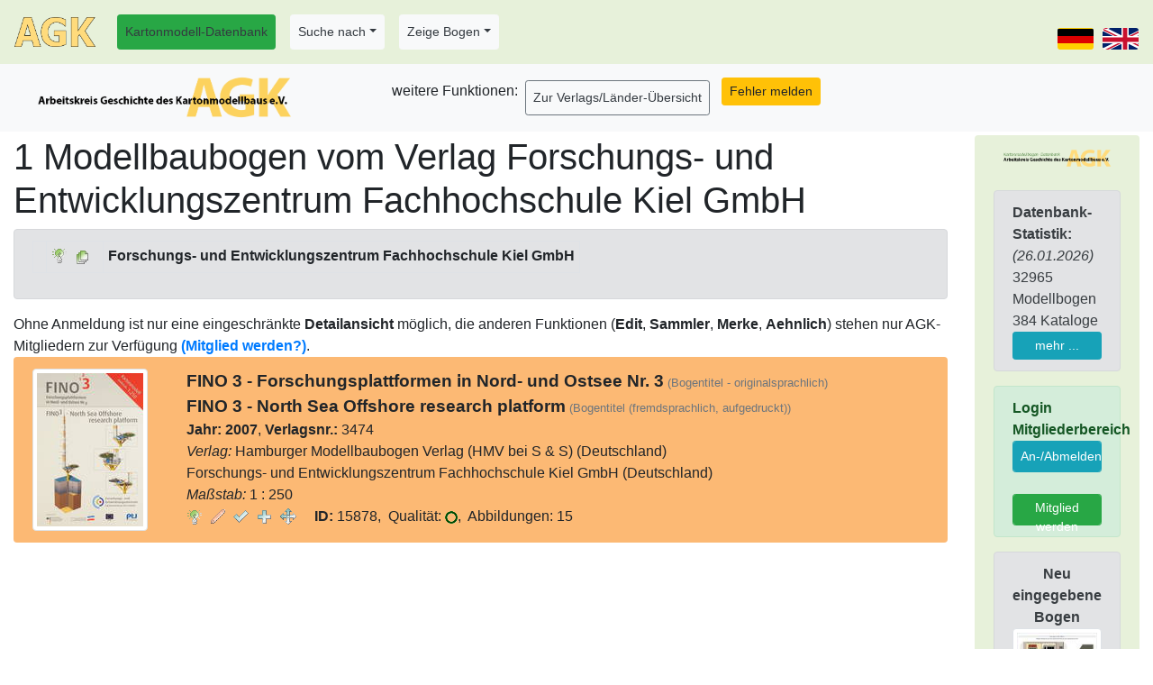

--- FILE ---
content_type: text/html; charset=utf-8
request_url: https://www.kartonmodellbau.org/cgi-bin/bogen.pl?showentryv=2249-Forschungs-%20und%20Entwicklungszentrum%20Fachhochschule%20Kiel%20GmbH
body_size: 4924
content:
<!DOCTYPE html><html lang="de"><head><title>Arbeitskreis Geschichte des Kartonmodellbaus (AGK) e.V. - 1 Modellbaubogen vom Verlag Forschungs- und Entwicklungszentrum Fachhochschule Kiel GmbH</title>
<meta http-equiv="Content-Type" content="text/html; charset=utf-8" /><meta name="robots" content="index,follow" /><meta name="revisit-after" content="7 days" />
<meta name="description" content="Arbeitskreis Geschichte des Kartonmodellbaus (AGK) e.V. - Erforschung der Geschichte von Verlagen, Verlegern, Autoren, Konstrukteuren, kultur- und wirtschaftsgeschichtlichen Hintergründen des Kartonmodellbaus, Erstellung einer Datenbank von Kartonmodellbaubogen"/>
<meta name="keywords" content="AGK, Kartonmodell, Kartonmodellbau, Ausschneidebogen, Modellbaubogen, Modellbogen, Modellierbogen, Modellirbogen, Modellir-Bogen, Datenbank, Übersicht, Literaturliste, Verein, card model, paper model, paper craft, cut-out model, database"/>
<meta name="author" content="Heiko Schinke"/>
<meta name="google-site-verification" content="Gdt8v-bbvmF0Q2oUt4N3fbLpUOPtKFft_qx6viMZEwg" />
<base href="https://www.kartonmodellbau.org"><meta name="viewport" content="width=device-width, initial-scale=1.0, shrink-to-fit=no" /><link rel="stylesheet" href="/css/bootstrap.min.css">
<link rel="stylesheet" href="/css/bootstrap-select.min.css"><link rel="stylesheet" href="/css/fontawesome-free-5.15.3-web/css/fontawesome.min.css"><link rel="stylesheet" href="/css/fontawesome-free-5.15.3-web/css/solid.css"><style>.example input[type=text] {padding: 10px;font-size: 17px;border: 1px solid grey;float: left;width: 40%;background: #f1f1f1;}
			.example button {float: left;width: 10%;padding: 10px;background: #28a745;color: white;font-size: 17px;border: 1px solid grey;border-left: none;cursor: pointer;}
			.example button:hover {background: #327140;}
			.example::after {content: "";clear: both;display: table;}</style><script src="/js/bootstrap-select.min.js"></script><script type="text/javascript">$(".selectpicker").selectpicker();</script>
<style> .carousel-inner img {width: 50%;height: 50%;}</style><style> .table .form-group {margin-bottom:0rem;}</style><style>
	th.rotate {
		/* Something you can count on */
		height: 200px;
		white-space: nowrap;
	}

		th.rotate > div {
			transform:
			/* Magic Numbers */
			translate(25px, 51px)
				/* 45 is really 360 - 45 */
			rotate(315deg);
			width: 60px;
		}
			th.rotate > div > span {
				border-bottom: 1px solid #ccc;
			}
		</style><link rel="stylesheet" type="text/css" media="all" href="/css/struktur_bogen.css" />
<link rel="SHORTCUT ICON" href="/favicon.ico" />
<link rel="apple-touch-icon" href="/apple-touch-icon-precomposed.png" />
<link rel="apple-touch-icon-precomposed" href="/apple-touch-icon-precomposed.png" />
<link rel="apple-touch-icon" href="/apple-touch-icon.png" />
<link rel="stylesheet" href="/css/bootstrap.min.css" >
			<script type="text/javascript" src="/js/jquery-3.4.1.min.js"></script>
			<script type="text/javascript" src="/js/bootstrap.min.js"></script></head><body><form method="post" action="https://www.kartonmodellbau.org/cgi-bin/bogen.pl" enctype="multipart/form-data" name="forminhalt"><nav class="navbar navbar-expand-md fixed-top" style="z-index:10;background-color:#e7f1da;"><div class="navbar-header"><a class="navbar-brand" href="https://www.kartonmodellbau.org/index.shtml.de"><img src="/img/agk.png" alt="logo" title="Zur Homepage des AGK" style="width:90px;"></a></div><button class="navbar-toggler" type="button" data-toggle="collapse" data-target="#navbarCollapse" aria-controls="navbarCollapse" aria-expanded="false" aria-label="Toggle navigation"><span class="navbar-toggler-icon"><img src="/img/hamburger.png" width=30 /></span></button><div class="collapse navbar-collapse" id="navbarCollapse"><ul class="nav navbar-nav "><li class="nav-link nav-item"><a role="button" class="nav-link btn btn-sm btn-success text-dark" href="https://www.kartonmodellbau.org/cgi-bin/bogen.pl" title="Startseite Bogen-Datenbank">Kartonmodell-Datenbank</a></li><li class="nav-item nav-link dropdown"><a class="dropdown-toggle nav-link btn btn-sm text-dark btn-light" href="#" id="DropdownMenu9" role="button" data-toggle="dropdown" aria-haspopup="true" aria-expanded="false">Suche nach</a><div class="dropdown-menu" aria-labelledby="DropdownMenu9"><input type="submit" name="action" value="Suche nach Kartonmodellen (erweitert)" class="dropdown-item" /><input type="submit" name="action" value="Suche nach Kartonmodellen (einfach, für Handy)" class="dropdown-item" /><input type="submit" name="action" value="Suche nach Verlagen" class="dropdown-item" /><input type="submit" name="action" value="Suche nach Konstrukteuren und Mitarbeitern" class="dropdown-item" /></div></li><li class="nav-item nav-link dropdown"><a class="dropdown-toggle nav-link btn btn-sm text-dark btn-light" href="#" id="DropdownMenu1" role="button" data-toggle="dropdown" aria-haspopup="true" aria-expanded="false">Zeige Bogen</a><div class="dropdown-menu" aria-labelledby="DropdownMenu1"><input type="submit" name="action" value="Verlage" class="dropdown-item" /><input type="submit" name="action" value="Kategorien" class="dropdown-item" /><input type="submit" name="action" value="Erscheinungsjahre" class="dropdown-item" /><input type="submit" name="action" value="Erscheinungsjahre in Kategorie" class="dropdown-item" /><input type="submit" name="action" value="Maßstäbe" class="dropdown-item" /><div class="dropdown-divider"></div><input type="submit" name="action" value="Konstrukteure (&gt; 10 Bogen)" class="dropdown-item" /><input type="submit" name="action" value="Konstrukteure (komplett)" class="dropdown-item" /><input type="submit" name="action" value="Mit-Konstrukteur, Nachbearbeitung, Recherche etc." class="dropdown-item" /><div class="dropdown-divider"></div><input type="submit" name="action" value="Bogen-Reihen" class="dropdown-item" /><input type="submit" name="action" value="Druckverfahren" class="dropdown-item" /><input type="submit" name="action" value="Bogen in Museen" class="dropdown-item" /><input type="submit" name="action" value="ISBN-Nummer" class="dropdown-item" /><input type="submit" name="action" value="ISSN-Nummer" class="dropdown-item" /><div class="dropdown-divider"></div><input type="submit" name="action" value="Architektur" class="dropdown-item" /><input type="submit" name="action" value="Schiffe" class="dropdown-item" /><input type="submit" name="action" value="Flugzeuge" class="dropdown-item" /></div></li><div class="form-inline"></div></ul><ul class="navbar-nav ml-auto"><li class="nav-item"><input type="submit" name="merke_sprache" value="de" style="background: url(/img/land/de.png);
        height: 24px; width:40px; font-size:0px; background-color: transparent;margin-top: 15px;cursor: pointer;" class="btn btn-sm" /></li><li class="nav-item"><input type="submit" name="merke_sprache" value="en" style="background: url(/img/land/gb.png);
	height: 24px; width:40px; font-size:0px; background-color: transparent;margin-top: 15px;margin-left:10px; cursor: pointer; " class="btn btn-sm" /></li></ul></div></nav><div class="d-none d-print-block">Arbeitskreis Geschichte des Kartonmodellbaus (AGK) e.V.<br />www.kartonmodellbau.org</div><div class="container-fluid" style="margin-top:80px;"><div class="row"><div class="col-12  col-sm-12  col-md-4  col-lg-3  col-xl-2 order-2 d-print-none" style="margin-top:70px"><div class="alert" role="alert" style="background-color:#e7f1da"><a href="https://www.kartonmodellbau.org" title="Arbeitskreis Geschichte des Kartonmodellbaus (AGK) e.V."><img alt="AGK-Logo" class="img-fluid" width="100% \9" src="/img/bild_bogendb.png" ></a><br /><br /><div class="alert alert-secondary" role="alert"><b>Datenbank-Statistik:</b><br /><i>(26.01.2026)</i><br />32965 Modellbogen<br />384 Kataloge<br /><a class="btn btn-info btn-sm btn-block" href="https://www.kartonmodellbau.org/agk/statistik.shtml.de">mehr ...</a></div><div class="alert alert-success" role="alert"><b>Login Mitgliederbereich</b><br /><input type="submit" name="mitgliederlogin" value="An-/Abmelden" title="Hier können sich AGK-Mitglieder anmelden.&lt;br /&gt;Danach ist der Zugriff auf den Mitgliederbereich und die erweiterten Datenbank-Funktionen möglich." class="btn btn-block btn-info btn-sm form-control" tabindex="10000" /><br /><a class="btn-block btn btn-success btn-sm form-control" title=" Mitglied werden" href="https://www.kartonmodellbau.org/agk/mitglied_werden.shtml.de">Mitglied werden</a></div><div class="alert alert-secondary d-none d-lg-block text-center" role="alert"><b>Neu eingegebene Bogen</b><br /><img src="https://www.kartonmodellbau.org/pict_k/108/108484.jpg" border="no" class="align-self-start mr-3 img-fluid img-thumbnail" alt=" === Auswahl ===" height=50 title="Post" /> <br /><small class="text-muted"><input type="submit" name="bogen_detail_35036" value="D" title="Detailinformationen zu diesem Kartonmodell" class="button_info" />&nbsp;<input type="submit" name="edit_bogen_35036" value="E" class="button_edit" />&nbsp;35036: 26.01.26</small><br /><img src="https://www.kartonmodellbau.org/pict_k/108/108470.jpg" border="no" class="align-self-start mr-3 img-fluid img-thumbnail" alt=" === Auswahl ===" height=50 title="Brauerei Adler" /> <br /><small class="text-muted"><input type="submit" name="bogen_detail_35035" value="D" title="Detailinformationen zu diesem Kartonmodell" class="button_info" />&nbsp;<input type="submit" name="edit_bogen_35035" value="E" class="button_edit" />&nbsp;35035: 26.01.26</small><br /><img src="https://www.kartonmodellbau.org/pict_k/108/108464.jpg" border="no" class="align-self-start mr-3 img-fluid img-thumbnail" alt=" === Auswahl ===" height=50 title="Feuerwehr Spritzenhaus" /> <br /><small class="text-muted"><input type="submit" name="bogen_detail_35034" value="D" title="Detailinformationen zu diesem Kartonmodell" class="button_info" />&nbsp;<input type="submit" name="edit_bogen_35034" value="E" class="button_edit" />&nbsp;35034: 26.01.26</small><br /><img src="https://www.kartonmodellbau.org/pict_k/108/108459.jpg" border="no" class="align-self-start mr-3 img-fluid img-thumbnail" alt=" === Auswahl ===" height=50 title="Feuerwehr Spritzenhaus" /> <br /><small class="text-muted"><input type="submit" name="bogen_detail_35033" value="D" title="Detailinformationen zu diesem Kartonmodell" class="button_info" />&nbsp;<input type="submit" name="edit_bogen_35033" value="E" class="button_edit" />&nbsp;35033: 26.01.26</small><br /><img src="https://www.kartonmodellbau.org/pict_k/108/108448.jpg" border="no" class="align-self-start mr-3 img-fluid img-thumbnail" alt=" === Auswahl ===" height=50 title="Bahnwärterhaus" /> <br /><small class="text-muted"><input type="submit" name="bogen_detail_35032" value="D" title="Detailinformationen zu diesem Kartonmodell" class="button_info" />&nbsp;<input type="submit" name="edit_bogen_35032" value="E" class="button_edit" />&nbsp;35032: 26.01.26</small><br /><img src="https://www.kartonmodellbau.org/pict_k/108/108422.jpg" border="no" class="align-self-start mr-3 img-fluid img-thumbnail" alt=" Titel/Umschlag" height=50 title="Altes Postdörfle Ulm/Donau" /> <br /><small class="text-muted"><input type="submit" name="bogen_detail_35029" value="D" title="Detailinformationen zu diesem Kartonmodell" class="button_info" />&nbsp;<input type="submit" name="edit_bogen_35029" value="E" class="button_edit" />&nbsp;35029: 11.01.26</small><br /><img src="https://www.kartonmodellbau.org/pict_k/108/108407.jpg" border="no" class="align-self-start mr-3 img-fluid img-thumbnail" alt=" Bogen (1/1 oder 1/2 Blatt)" height=50 title="1988 novozelandský pobřežní pacifik" /> <br /><small class="text-muted"><input type="submit" name="bogen_detail_35028" value="D" title="Detailinformationen zu diesem Kartonmodell" class="button_info" />&nbsp;<input type="submit" name="edit_bogen_35028" value="E" class="button_edit" />&nbsp;35028: 03.01.26</small><br /><img src="https://www.kartonmodellbau.org/pict_k/108/108405.jpg" border="no" class="align-self-start mr-3 img-fluid img-thumbnail" alt=" Titel/Umschlag" height=50 title="Milwaukee Art Museum &amp; War Memorial Center" /> <br /><small class="text-muted"><input type="submit" name="bogen_detail_35027" value="D" title="Detailinformationen zu diesem Kartonmodell" class="button_info" />&nbsp;<input type="submit" name="edit_bogen_35027" value="E" class="button_edit" />&nbsp;35027: 02.01.26</small><br /><img src="https://www.kartonmodellbau.org/pict_k/108/108404.jpg" border="no" class="align-self-start mr-3 img-fluid img-thumbnail" alt=" Titel/Umschlag" height=50 title="Fort Western, 1754" /> <br /><small class="text-muted"><input type="submit" name="bogen_detail_35026" value="D" title="Detailinformationen zu diesem Kartonmodell" class="button_info" />&nbsp;<input type="submit" name="edit_bogen_35026" value="E" class="button_edit" />&nbsp;35026: 02.01.26</small><br /><img src="https://www.kartonmodellbau.org/pict_k/108/108403.jpg" border="no" class="align-self-start mr-3 img-fluid img-thumbnail" alt=" Titel/Umschlag" height=50 title="Old Gaol, c. 1720" /> <br /><small class="text-muted"><input type="submit" name="bogen_detail_35025" value="D" title="Detailinformationen zu diesem Kartonmodell" class="button_info" />&nbsp;<input type="submit" name="edit_bogen_35025" value="E" class="button_edit" />&nbsp;35025: 02.01.26</small><br /></div><div class="alert alert-secondary" role="alert"><b>Service</b><br /><a class="btn btn-success btn-sm btn-block" title=" Mitglied werden" href="https://www.kartonmodellbau.org/agk/mitglied_werden.shtml.de">Mitglied werden</a><br /><a class="nav-link btn btn-sm text-dark btn-light" href="https://www.kartonmodellbau.org/beispiel/index.shtml.de">Beispielseiten</a><br /><a class="nav-link btn btn-sm text-dark btn-light" href="https://www.kartonmodellbau.org/pictures/index.shtml.de">Bildergalerie</a><br /><a class="nav-link btn btn-sm text-dark btn-light" href="https://www.kartonmodellbau.org/hilfe/index.shtml.de">Hilfe</a><br /><a class="nav-link btn btn-sm text-dark btn-light" href="https://www.kartonmodellbau.org/impressum.shtml.de">Impressum und Kontakt</a><br /><a class="nav-link btn btn-sm text-dark btn-light" href="https://www.kartonmodellbau.org/agk/datenschutz.shtml.de">Datenschutz-Hinweis</a></div></div></div><div class="col-12 col-sm-12 col-md-8  col-lg-9  col-xl-10  order-1" style="margin-top:70px" ><nav class="navbar navbar-expand-sm navbar-secondary bg-light fixed-top navbar-collapse" style="margin-top:70px;z-index:1;"><div class="navbar-header"><a class="navbar-brand" href="https://www.kartonmodellbau.org/cgi-bin/bogen.pl"><img alt="AGK-Logo" height=50 src="/img/bild_agk.png" title="Startseite Bogen-Datenbank" /></a></div><button class="navbar-toggler" type="button" data-toggle="collapse" data-target="#navbarCollapse1" aria-controls="navbarCollapse" aria-expanded="false" aria-label="Toggle navigation"><span class="navbar-toggler-icon"><img src="/img/hamburger.png" width=30 /></span></button><div class="navbar-collapse collapse" id="navbarCollapse1"><ul style="margin-left: 70px;" class="navbar-nav justify-content-center"><span class="navbar-text">weitere Funktionen: </span><li class="nav-link nav-item"><input type="submit" name="action" value="Zur Verlags/Länder-Übersicht" class="nav-link btn btn-sm text-dark btn-outline-secondary" /></li><li class="menuicon"><input type="submit" name="meldung_allgemein_user_000" value="Fehler melden" class="btn btn-sm btn-warning" /></li></ul></div></nav><h1>1 Modellbaubogen vom Verlag Forschungs- und Entwicklungszentrum Fachhochschule Kiel GmbH</h1><input type="hidden" name="zeige_verlag" value="2249" /><div class="alert alert-secondary" role="alert"><table class="table table-sm table-bordered table-hover w-auto"><tr><td>&nbsp;</td><td><input type="submit" name="direktinfo_verlaginfo_2249" value="x" title="Detailinformationen zu diesem Verlag" class="button_info" />&nbsp;&nbsp;<a href="https://www.kartonmodellbau.org/cgi-bin/bogen.pl?showentryv=2249-Forschungs-%20und%20Entwicklungszentrum%20Fachhochschule%20Kiel%20GmbH" title="Modellbogen als Liste mit den wichtigsten Eigenschaften anzeigen, keine Änderung der Sortierung möglich" ><img src="/img/b/documents.gif" alt="info" /></a>&nbsp;&nbsp;</td><td><b>Forschungs- und Entwicklungszentrum Fachhochschule Kiel GmbH </table></div>Ohne Anmeldung ist nur eine eingeschränkte <b>Detailansicht</b> möglich, die anderen Funktionen (<b>Edit</b>, <b>Sammler</b>, <b>Merke</b>, <b>Aehnlich</b>) stehen nur AGK-Mitgliedern zur Verfügung <b><a href="/agk/mitglied_werden.shtml">(Mitglied werden?)</a></b>.<br /><div class="alert" role="alert" style="background-color:#FCB974;"><div class="row"><div class="col-5-sm col-4-md col-2"><img src="https://www.kartonmodellbau.org/pict_k/048/48444.jpg" class="img-fluid img-thumbnail mr-3" alt=" Titel/Umschlag" /> </div><div class="col"><span style="font-size:1.2em;font-weight: bold;">FINO 3 - Forschungsplattformen in Nord- und Ostsee Nr. 3</span> <small class="text-muted">(Bogentitel - originalsprachlich)</small><br /><span style="font-size:1.2em;font-weight: bold;">FINO 3 - North Sea Offshore research platform</span> <small class="text-muted">(Bogentitel (fremdsprachlich, aufgedruckt))</small><br /><b>Jahr:</b> <b>2007</b>, <b>Verlagsnr.:</b> 3474<br /><i>Verlag:</i> Hamburger Modellbaubogen Verlag (HMV bei S &amp; S) (Deutschland)<br />Forschungs- und Entwicklungszentrum Fachhochschule Kiel GmbH (Deutschland)<br /><i>Maßstab:</i> 1&nbsp;:&nbsp;250<br /><a href="https://www.kartonmodellbau.org/cgi-bin/bogen.pl?showentryb=15878-FINO%203%20-%20Forschungsplattformen%20in%20Nord-%20und%20Ostsee%20Nr.%203%3Cbr%20%2F%3EFINO%203%20-%20North%20Sea%20Offshore%20research%20platform%3Cbr%20%2F%3E" title="Detailinformationen zu diesem Kartonmodell"><img src="/img/b/light_on.gif" alt="info" /></a>&nbsp;&nbsp;<input type="submit" name="edit_bogen_15878" value="Edit" title="diesen Bogeneintrag bearbeiten" class="button_edit" />&nbsp;&nbsp;<input type="submit" name="sammler_bogen_15878" value="Sammler" title="Fügt den Bogen der eigenen Sammlung hinzu" class="button_sammler" />&nbsp;&nbsp;<input type="submit" name="merke_bogen_15878" value="Merke" title="diesen Bogen für Bogenvergleich vormerken" class="button_merke" />&nbsp;&nbsp;<input type="submit" name="aehnlich_bogen_15878" value="Ähnlich" title="Suche Bogen mit ähnlichem Titel" class="button_aehnlich" />&nbsp;&nbsp;&nbsp;&nbsp;&nbsp;<b>ID:</b>&nbsp;15878,&nbsp;&nbsp;Qualität: <img src="https://www.kartonmodellbau.org/img/ball5.gif" alt="" />,&nbsp;&nbsp;Abbildungen: 15</div></div></div><input type="hidden" name="ansicht_typ_aktuell" value="Liste" /><br /><!--zusatzinhalt -->&nbsp;</div></div></div></form><div class="d-print-none container-fluid"><div class="row" style="background-color:#e7f1da;"><div class="col-2 d-none d-md-block"><p class="text-center"><br /><a href="https://www.kartonmodellbau.org"><img src="/img/agk_logo_klein.png" alt="Logo AGK" /></a></p></div><div class="col "><p class="text-center"><br />Homepage und Kartonmodell-Datenbank des AGK<br />Copyright © AGK &amp; Heiko Schinke, 2006-2026 === Version 11.91 vom 05.01.2026<br />Probleme? Bitte Email an Heiko Schinke (<a href="mailto:%73%63%68%69%6e%6b%65%40%6b%61%72%74%6f%6e%6d%6f%64%65%6c%6c%62%61%75%2e%6f%72%67">schinke<img src="/img/agray.gif" alt="" />kartonmodellbau.org</a>)<br />oder Telefon +49/341/9959 - 692 (dienst) +49/3461/4415494 (privat)<br /><!-- ###ZEIT### --></p></div><div class="col-2 d-none d-md-block"><p class="text-center"><br /><a href="https://www.kartonmodellbau.org"><img src="/img/agk_logo_klein.png" alt="Logo AGK" /></a></p></div></div></div></body></html>